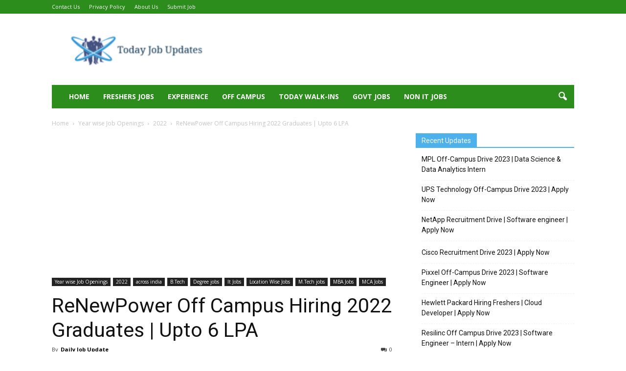

--- FILE ---
content_type: text/html; charset=UTF-8
request_url: https://todayjobupdates.com/renewpower-off-campus-hiring/
body_size: 26422
content:
<!doctype html >
<!--[if IE 8]>    <html class="ie8" lang="en"> <![endif]-->
<!--[if IE 9]>    <html class="ie9" lang="en"> <![endif]-->
<!--[if gt IE 8]><!--> <html lang="en-US"> <!--<![endif]-->
<head>
    <title>ReNewPower Off Campus Hiring 2022 Graduates | Upto 6 LPA - Today Job Updates</title>
    <meta charset="UTF-8" />
    <meta name="viewport" content="width=device-width, initial-scale=1.0">
    <link rel="pingback" href="https://todayjobupdates.com/xmlrpc.php" />
    <meta name='robots' content='index, follow, max-image-preview:large, max-snippet:-1, max-video-preview:-1' />
<meta property="og:image" content="https://todayjobupdates.com/wp-content/uploads/2022/03/ReNewPower-Recruitment-Hiring.png" /><meta name="author" content="Daily Job Update">

	<!-- This site is optimized with the Yoast SEO plugin v18.3 - https://yoast.com/wordpress/plugins/seo/ -->
	<link rel="canonical" href="https://todayjobupdates.com/renewpower-off-campus-hiring/" />
	<meta property="og:locale" content="en_US" />
	<meta property="og:type" content="article" />
	<meta property="og:title" content="ReNewPower Off Campus Hiring 2022 Graduates | Upto 6 LPA - Today Job Updates" />
	<meta property="og:description" content="ReNewPower Recruitment Hiring 2022: ReNewPower is now going to conduct a Recruitment drive for Fresher and experienced for the Role of AMBITIOUS GRADUATE ENGINEER TRAINEES. The Candidates who are from any graduation are eligible for this Off-Campus drive. who are interesting candidates apply and utilize this opportunity Those who are selected candidates are placed in [&hellip;]" />
	<meta property="og:url" content="https://todayjobupdates.com/renewpower-off-campus-hiring/" />
	<meta property="og:site_name" content="Today Job Updates" />
	<meta property="article:publisher" content="https://www.facebook.com/TodayJobUpdate" />
	<meta property="article:published_time" content="2022-07-18T19:30:32+00:00" />
	<meta property="article:modified_time" content="2022-07-19T03:39:54+00:00" />
	<meta property="og:image" content="https://todayjobupdates.com/wp-content/uploads/2022/03/ReNewPower-Recruitment-Hiring.png" />
	<meta property="og:image:width" content="529" />
	<meta property="og:image:height" content="288" />
	<meta property="og:image:type" content="image/png" />
	<meta name="twitter:card" content="summary_large_image" />
	<meta name="twitter:creator" content="@TodayJobUpdate1" />
	<meta name="twitter:site" content="@TodayJobUpdate1" />
	<meta name="twitter:label1" content="Written by" />
	<meta name="twitter:data1" content="Daily Job Update" />
	<meta name="twitter:label2" content="Est. reading time" />
	<meta name="twitter:data2" content="4 minutes" />
	<script type="application/ld+json" class="yoast-schema-graph">{"@context":"https://schema.org","@graph":[{"@type":"Organization","@id":"https://todayjobupdates.com/#organization","name":"Today Job Updates","url":"https://todayjobupdates.com/","sameAs":["https://www.facebook.com/TodayJobUpdate","https://www.linkedin.com/in/today-job-updates-631859185/","https://twitter.com/TodayJobUpdate1"],"logo":{"@type":"ImageObject","@id":"https://todayjobupdates.com/#logo","inLanguage":"en-US","url":"http://todayjobupdates.com/wp-content/uploads/2020/10/todayjobupdates-icon.png","contentUrl":"http://todayjobupdates.com/wp-content/uploads/2020/10/todayjobupdates-icon.png","width":122,"height":122,"caption":"Today Job Updates"},"image":{"@id":"https://todayjobupdates.com/#logo"}},{"@type":"WebSite","@id":"https://todayjobupdates.com/#website","url":"https://todayjobupdates.com/","name":"Today Job Updates","description":"Students achievement is our Success","publisher":{"@id":"https://todayjobupdates.com/#organization"},"potentialAction":[{"@type":"SearchAction","target":{"@type":"EntryPoint","urlTemplate":"https://todayjobupdates.com/?s={search_term_string}"},"query-input":"required name=search_term_string"}],"inLanguage":"en-US"},{"@type":"ImageObject","@id":"https://todayjobupdates.com/renewpower-off-campus-hiring/#primaryimage","inLanguage":"en-US","url":"https://todayjobupdates.com/wp-content/uploads/2022/03/ReNewPower-Recruitment-Hiring.png","contentUrl":"https://todayjobupdates.com/wp-content/uploads/2022/03/ReNewPower-Recruitment-Hiring.png","width":529,"height":288},{"@type":"WebPage","@id":"https://todayjobupdates.com/renewpower-off-campus-hiring/#webpage","url":"https://todayjobupdates.com/renewpower-off-campus-hiring/","name":"ReNewPower Off Campus Hiring 2022 Graduates | Upto 6 LPA - Today Job Updates","isPartOf":{"@id":"https://todayjobupdates.com/#website"},"primaryImageOfPage":{"@id":"https://todayjobupdates.com/renewpower-off-campus-hiring/#primaryimage"},"datePublished":"2022-07-18T19:30:32+00:00","dateModified":"2022-07-19T03:39:54+00:00","breadcrumb":{"@id":"https://todayjobupdates.com/renewpower-off-campus-hiring/#breadcrumb"},"inLanguage":"en-US","potentialAction":[{"@type":"ReadAction","target":["https://todayjobupdates.com/renewpower-off-campus-hiring/"]}]},{"@type":"BreadcrumbList","@id":"https://todayjobupdates.com/renewpower-off-campus-hiring/#breadcrumb","itemListElement":[{"@type":"ListItem","position":1,"name":"Home","item":"https://todayjobupdates.com/"},{"@type":"ListItem","position":2,"name":"ReNewPower Off Campus Hiring 2022 Graduates | Upto 6 LPA"}]},{"@type":"Article","@id":"https://todayjobupdates.com/renewpower-off-campus-hiring/#article","isPartOf":{"@id":"https://todayjobupdates.com/renewpower-off-campus-hiring/#webpage"},"author":{"@id":"https://todayjobupdates.com/#/schema/person/39805704b71503914e560fbd0baec01b"},"headline":"ReNewPower Off Campus Hiring 2022 Graduates | Upto 6 LPA","datePublished":"2022-07-18T19:30:32+00:00","dateModified":"2022-07-19T03:39:54+00:00","mainEntityOfPage":{"@id":"https://todayjobupdates.com/renewpower-off-campus-hiring/#webpage"},"wordCount":720,"commentCount":0,"publisher":{"@id":"https://todayjobupdates.com/#organization"},"image":{"@id":"https://todayjobupdates.com/renewpower-off-campus-hiring/#primaryimage"},"thumbnailUrl":"https://todayjobupdates.com/wp-content/uploads/2022/03/ReNewPower-Recruitment-Hiring.png","articleSection":["2022","across india","B.Tech","Degree jobs","It Jobs","Location Wise Jobs","M.Tech jobs","MBA Jobs","MCA Jobs"],"inLanguage":"en-US","potentialAction":[{"@type":"CommentAction","name":"Comment","target":["https://todayjobupdates.com/renewpower-off-campus-hiring/#respond"]}]},{"@type":"Person","@id":"https://todayjobupdates.com/#/schema/person/39805704b71503914e560fbd0baec01b","name":"Daily Job Update","image":{"@type":"ImageObject","@id":"https://todayjobupdates.com/#personlogo","inLanguage":"en-US","url":"https://secure.gravatar.com/avatar/b60ddd6978cd2a019cc1a9999bd2bf48?s=96&d=mm&r=g","contentUrl":"https://secure.gravatar.com/avatar/b60ddd6978cd2a019cc1a9999bd2bf48?s=96&d=mm&r=g","caption":"Daily Job Update"}}]}</script>
	<!-- / Yoast SEO plugin. -->


<link rel='dns-prefetch' href='//fonts.googleapis.com' />
<link rel="alternate" type="application/rss+xml" title="Today Job Updates &raquo; Feed" href="https://todayjobupdates.com/feed/" />
<link rel="alternate" type="application/rss+xml" title="Today Job Updates &raquo; Comments Feed" href="https://todayjobupdates.com/comments/feed/" />
<link rel="alternate" type="application/rss+xml" title="Today Job Updates &raquo; ReNewPower Off Campus Hiring 2022 Graduates | Upto 6 LPA Comments Feed" href="https://todayjobupdates.com/renewpower-off-campus-hiring/feed/" />
<script type="text/javascript">
/* <![CDATA[ */
window._wpemojiSettings = {"baseUrl":"https:\/\/s.w.org\/images\/core\/emoji\/14.0.0\/72x72\/","ext":".png","svgUrl":"https:\/\/s.w.org\/images\/core\/emoji\/14.0.0\/svg\/","svgExt":".svg","source":{"concatemoji":"https:\/\/todayjobupdates.com\/wp-includes\/js\/wp-emoji-release.min.js?ver=6.4.3"}};
/*! This file is auto-generated */
!function(i,n){var o,s,e;function c(e){try{var t={supportTests:e,timestamp:(new Date).valueOf()};sessionStorage.setItem(o,JSON.stringify(t))}catch(e){}}function p(e,t,n){e.clearRect(0,0,e.canvas.width,e.canvas.height),e.fillText(t,0,0);var t=new Uint32Array(e.getImageData(0,0,e.canvas.width,e.canvas.height).data),r=(e.clearRect(0,0,e.canvas.width,e.canvas.height),e.fillText(n,0,0),new Uint32Array(e.getImageData(0,0,e.canvas.width,e.canvas.height).data));return t.every(function(e,t){return e===r[t]})}function u(e,t,n){switch(t){case"flag":return n(e,"\ud83c\udff3\ufe0f\u200d\u26a7\ufe0f","\ud83c\udff3\ufe0f\u200b\u26a7\ufe0f")?!1:!n(e,"\ud83c\uddfa\ud83c\uddf3","\ud83c\uddfa\u200b\ud83c\uddf3")&&!n(e,"\ud83c\udff4\udb40\udc67\udb40\udc62\udb40\udc65\udb40\udc6e\udb40\udc67\udb40\udc7f","\ud83c\udff4\u200b\udb40\udc67\u200b\udb40\udc62\u200b\udb40\udc65\u200b\udb40\udc6e\u200b\udb40\udc67\u200b\udb40\udc7f");case"emoji":return!n(e,"\ud83e\udef1\ud83c\udffb\u200d\ud83e\udef2\ud83c\udfff","\ud83e\udef1\ud83c\udffb\u200b\ud83e\udef2\ud83c\udfff")}return!1}function f(e,t,n){var r="undefined"!=typeof WorkerGlobalScope&&self instanceof WorkerGlobalScope?new OffscreenCanvas(300,150):i.createElement("canvas"),a=r.getContext("2d",{willReadFrequently:!0}),o=(a.textBaseline="top",a.font="600 32px Arial",{});return e.forEach(function(e){o[e]=t(a,e,n)}),o}function t(e){var t=i.createElement("script");t.src=e,t.defer=!0,i.head.appendChild(t)}"undefined"!=typeof Promise&&(o="wpEmojiSettingsSupports",s=["flag","emoji"],n.supports={everything:!0,everythingExceptFlag:!0},e=new Promise(function(e){i.addEventListener("DOMContentLoaded",e,{once:!0})}),new Promise(function(t){var n=function(){try{var e=JSON.parse(sessionStorage.getItem(o));if("object"==typeof e&&"number"==typeof e.timestamp&&(new Date).valueOf()<e.timestamp+604800&&"object"==typeof e.supportTests)return e.supportTests}catch(e){}return null}();if(!n){if("undefined"!=typeof Worker&&"undefined"!=typeof OffscreenCanvas&&"undefined"!=typeof URL&&URL.createObjectURL&&"undefined"!=typeof Blob)try{var e="postMessage("+f.toString()+"("+[JSON.stringify(s),u.toString(),p.toString()].join(",")+"));",r=new Blob([e],{type:"text/javascript"}),a=new Worker(URL.createObjectURL(r),{name:"wpTestEmojiSupports"});return void(a.onmessage=function(e){c(n=e.data),a.terminate(),t(n)})}catch(e){}c(n=f(s,u,p))}t(n)}).then(function(e){for(var t in e)n.supports[t]=e[t],n.supports.everything=n.supports.everything&&n.supports[t],"flag"!==t&&(n.supports.everythingExceptFlag=n.supports.everythingExceptFlag&&n.supports[t]);n.supports.everythingExceptFlag=n.supports.everythingExceptFlag&&!n.supports.flag,n.DOMReady=!1,n.readyCallback=function(){n.DOMReady=!0}}).then(function(){return e}).then(function(){var e;n.supports.everything||(n.readyCallback(),(e=n.source||{}).concatemoji?t(e.concatemoji):e.wpemoji&&e.twemoji&&(t(e.twemoji),t(e.wpemoji)))}))}((window,document),window._wpemojiSettings);
/* ]]> */
</script>

<link rel='stylesheet' id='pt-cv-public-style-css' href='https://todayjobupdates.com/wp-content/plugins/content-views-query-and-display-post-page/public/assets/css/cv.css?ver=2.4.0.5' type='text/css' media='all' />
<style id='wp-emoji-styles-inline-css' type='text/css'>

	img.wp-smiley, img.emoji {
		display: inline !important;
		border: none !important;
		box-shadow: none !important;
		height: 1em !important;
		width: 1em !important;
		margin: 0 0.07em !important;
		vertical-align: -0.1em !important;
		background: none !important;
		padding: 0 !important;
	}
</style>
<link rel='stylesheet' id='wp-block-library-css' href='https://todayjobupdates.com/wp-includes/css/dist/block-library/style.min.css?ver=6.4.3' type='text/css' media='all' />
<style id='classic-theme-styles-inline-css' type='text/css'>
/*! This file is auto-generated */
.wp-block-button__link{color:#fff;background-color:#32373c;border-radius:9999px;box-shadow:none;text-decoration:none;padding:calc(.667em + 2px) calc(1.333em + 2px);font-size:1.125em}.wp-block-file__button{background:#32373c;color:#fff;text-decoration:none}
</style>
<style id='global-styles-inline-css' type='text/css'>
body{--wp--preset--color--black: #000000;--wp--preset--color--cyan-bluish-gray: #abb8c3;--wp--preset--color--white: #ffffff;--wp--preset--color--pale-pink: #f78da7;--wp--preset--color--vivid-red: #cf2e2e;--wp--preset--color--luminous-vivid-orange: #ff6900;--wp--preset--color--luminous-vivid-amber: #fcb900;--wp--preset--color--light-green-cyan: #7bdcb5;--wp--preset--color--vivid-green-cyan: #00d084;--wp--preset--color--pale-cyan-blue: #8ed1fc;--wp--preset--color--vivid-cyan-blue: #0693e3;--wp--preset--color--vivid-purple: #9b51e0;--wp--preset--gradient--vivid-cyan-blue-to-vivid-purple: linear-gradient(135deg,rgba(6,147,227,1) 0%,rgb(155,81,224) 100%);--wp--preset--gradient--light-green-cyan-to-vivid-green-cyan: linear-gradient(135deg,rgb(122,220,180) 0%,rgb(0,208,130) 100%);--wp--preset--gradient--luminous-vivid-amber-to-luminous-vivid-orange: linear-gradient(135deg,rgba(252,185,0,1) 0%,rgba(255,105,0,1) 100%);--wp--preset--gradient--luminous-vivid-orange-to-vivid-red: linear-gradient(135deg,rgba(255,105,0,1) 0%,rgb(207,46,46) 100%);--wp--preset--gradient--very-light-gray-to-cyan-bluish-gray: linear-gradient(135deg,rgb(238,238,238) 0%,rgb(169,184,195) 100%);--wp--preset--gradient--cool-to-warm-spectrum: linear-gradient(135deg,rgb(74,234,220) 0%,rgb(151,120,209) 20%,rgb(207,42,186) 40%,rgb(238,44,130) 60%,rgb(251,105,98) 80%,rgb(254,248,76) 100%);--wp--preset--gradient--blush-light-purple: linear-gradient(135deg,rgb(255,206,236) 0%,rgb(152,150,240) 100%);--wp--preset--gradient--blush-bordeaux: linear-gradient(135deg,rgb(254,205,165) 0%,rgb(254,45,45) 50%,rgb(107,0,62) 100%);--wp--preset--gradient--luminous-dusk: linear-gradient(135deg,rgb(255,203,112) 0%,rgb(199,81,192) 50%,rgb(65,88,208) 100%);--wp--preset--gradient--pale-ocean: linear-gradient(135deg,rgb(255,245,203) 0%,rgb(182,227,212) 50%,rgb(51,167,181) 100%);--wp--preset--gradient--electric-grass: linear-gradient(135deg,rgb(202,248,128) 0%,rgb(113,206,126) 100%);--wp--preset--gradient--midnight: linear-gradient(135deg,rgb(2,3,129) 0%,rgb(40,116,252) 100%);--wp--preset--font-size--small: 13px;--wp--preset--font-size--medium: 20px;--wp--preset--font-size--large: 36px;--wp--preset--font-size--x-large: 42px;--wp--preset--spacing--20: 0.44rem;--wp--preset--spacing--30: 0.67rem;--wp--preset--spacing--40: 1rem;--wp--preset--spacing--50: 1.5rem;--wp--preset--spacing--60: 2.25rem;--wp--preset--spacing--70: 3.38rem;--wp--preset--spacing--80: 5.06rem;--wp--preset--shadow--natural: 6px 6px 9px rgba(0, 0, 0, 0.2);--wp--preset--shadow--deep: 12px 12px 50px rgba(0, 0, 0, 0.4);--wp--preset--shadow--sharp: 6px 6px 0px rgba(0, 0, 0, 0.2);--wp--preset--shadow--outlined: 6px 6px 0px -3px rgba(255, 255, 255, 1), 6px 6px rgba(0, 0, 0, 1);--wp--preset--shadow--crisp: 6px 6px 0px rgba(0, 0, 0, 1);}:where(.is-layout-flex){gap: 0.5em;}:where(.is-layout-grid){gap: 0.5em;}body .is-layout-flow > .alignleft{float: left;margin-inline-start: 0;margin-inline-end: 2em;}body .is-layout-flow > .alignright{float: right;margin-inline-start: 2em;margin-inline-end: 0;}body .is-layout-flow > .aligncenter{margin-left: auto !important;margin-right: auto !important;}body .is-layout-constrained > .alignleft{float: left;margin-inline-start: 0;margin-inline-end: 2em;}body .is-layout-constrained > .alignright{float: right;margin-inline-start: 2em;margin-inline-end: 0;}body .is-layout-constrained > .aligncenter{margin-left: auto !important;margin-right: auto !important;}body .is-layout-constrained > :where(:not(.alignleft):not(.alignright):not(.alignfull)){max-width: var(--wp--style--global--content-size);margin-left: auto !important;margin-right: auto !important;}body .is-layout-constrained > .alignwide{max-width: var(--wp--style--global--wide-size);}body .is-layout-flex{display: flex;}body .is-layout-flex{flex-wrap: wrap;align-items: center;}body .is-layout-flex > *{margin: 0;}body .is-layout-grid{display: grid;}body .is-layout-grid > *{margin: 0;}:where(.wp-block-columns.is-layout-flex){gap: 2em;}:where(.wp-block-columns.is-layout-grid){gap: 2em;}:where(.wp-block-post-template.is-layout-flex){gap: 1.25em;}:where(.wp-block-post-template.is-layout-grid){gap: 1.25em;}.has-black-color{color: var(--wp--preset--color--black) !important;}.has-cyan-bluish-gray-color{color: var(--wp--preset--color--cyan-bluish-gray) !important;}.has-white-color{color: var(--wp--preset--color--white) !important;}.has-pale-pink-color{color: var(--wp--preset--color--pale-pink) !important;}.has-vivid-red-color{color: var(--wp--preset--color--vivid-red) !important;}.has-luminous-vivid-orange-color{color: var(--wp--preset--color--luminous-vivid-orange) !important;}.has-luminous-vivid-amber-color{color: var(--wp--preset--color--luminous-vivid-amber) !important;}.has-light-green-cyan-color{color: var(--wp--preset--color--light-green-cyan) !important;}.has-vivid-green-cyan-color{color: var(--wp--preset--color--vivid-green-cyan) !important;}.has-pale-cyan-blue-color{color: var(--wp--preset--color--pale-cyan-blue) !important;}.has-vivid-cyan-blue-color{color: var(--wp--preset--color--vivid-cyan-blue) !important;}.has-vivid-purple-color{color: var(--wp--preset--color--vivid-purple) !important;}.has-black-background-color{background-color: var(--wp--preset--color--black) !important;}.has-cyan-bluish-gray-background-color{background-color: var(--wp--preset--color--cyan-bluish-gray) !important;}.has-white-background-color{background-color: var(--wp--preset--color--white) !important;}.has-pale-pink-background-color{background-color: var(--wp--preset--color--pale-pink) !important;}.has-vivid-red-background-color{background-color: var(--wp--preset--color--vivid-red) !important;}.has-luminous-vivid-orange-background-color{background-color: var(--wp--preset--color--luminous-vivid-orange) !important;}.has-luminous-vivid-amber-background-color{background-color: var(--wp--preset--color--luminous-vivid-amber) !important;}.has-light-green-cyan-background-color{background-color: var(--wp--preset--color--light-green-cyan) !important;}.has-vivid-green-cyan-background-color{background-color: var(--wp--preset--color--vivid-green-cyan) !important;}.has-pale-cyan-blue-background-color{background-color: var(--wp--preset--color--pale-cyan-blue) !important;}.has-vivid-cyan-blue-background-color{background-color: var(--wp--preset--color--vivid-cyan-blue) !important;}.has-vivid-purple-background-color{background-color: var(--wp--preset--color--vivid-purple) !important;}.has-black-border-color{border-color: var(--wp--preset--color--black) !important;}.has-cyan-bluish-gray-border-color{border-color: var(--wp--preset--color--cyan-bluish-gray) !important;}.has-white-border-color{border-color: var(--wp--preset--color--white) !important;}.has-pale-pink-border-color{border-color: var(--wp--preset--color--pale-pink) !important;}.has-vivid-red-border-color{border-color: var(--wp--preset--color--vivid-red) !important;}.has-luminous-vivid-orange-border-color{border-color: var(--wp--preset--color--luminous-vivid-orange) !important;}.has-luminous-vivid-amber-border-color{border-color: var(--wp--preset--color--luminous-vivid-amber) !important;}.has-light-green-cyan-border-color{border-color: var(--wp--preset--color--light-green-cyan) !important;}.has-vivid-green-cyan-border-color{border-color: var(--wp--preset--color--vivid-green-cyan) !important;}.has-pale-cyan-blue-border-color{border-color: var(--wp--preset--color--pale-cyan-blue) !important;}.has-vivid-cyan-blue-border-color{border-color: var(--wp--preset--color--vivid-cyan-blue) !important;}.has-vivid-purple-border-color{border-color: var(--wp--preset--color--vivid-purple) !important;}.has-vivid-cyan-blue-to-vivid-purple-gradient-background{background: var(--wp--preset--gradient--vivid-cyan-blue-to-vivid-purple) !important;}.has-light-green-cyan-to-vivid-green-cyan-gradient-background{background: var(--wp--preset--gradient--light-green-cyan-to-vivid-green-cyan) !important;}.has-luminous-vivid-amber-to-luminous-vivid-orange-gradient-background{background: var(--wp--preset--gradient--luminous-vivid-amber-to-luminous-vivid-orange) !important;}.has-luminous-vivid-orange-to-vivid-red-gradient-background{background: var(--wp--preset--gradient--luminous-vivid-orange-to-vivid-red) !important;}.has-very-light-gray-to-cyan-bluish-gray-gradient-background{background: var(--wp--preset--gradient--very-light-gray-to-cyan-bluish-gray) !important;}.has-cool-to-warm-spectrum-gradient-background{background: var(--wp--preset--gradient--cool-to-warm-spectrum) !important;}.has-blush-light-purple-gradient-background{background: var(--wp--preset--gradient--blush-light-purple) !important;}.has-blush-bordeaux-gradient-background{background: var(--wp--preset--gradient--blush-bordeaux) !important;}.has-luminous-dusk-gradient-background{background: var(--wp--preset--gradient--luminous-dusk) !important;}.has-pale-ocean-gradient-background{background: var(--wp--preset--gradient--pale-ocean) !important;}.has-electric-grass-gradient-background{background: var(--wp--preset--gradient--electric-grass) !important;}.has-midnight-gradient-background{background: var(--wp--preset--gradient--midnight) !important;}.has-small-font-size{font-size: var(--wp--preset--font-size--small) !important;}.has-medium-font-size{font-size: var(--wp--preset--font-size--medium) !important;}.has-large-font-size{font-size: var(--wp--preset--font-size--large) !important;}.has-x-large-font-size{font-size: var(--wp--preset--font-size--x-large) !important;}
.wp-block-navigation a:where(:not(.wp-element-button)){color: inherit;}
:where(.wp-block-post-template.is-layout-flex){gap: 1.25em;}:where(.wp-block-post-template.is-layout-grid){gap: 1.25em;}
:where(.wp-block-columns.is-layout-flex){gap: 2em;}:where(.wp-block-columns.is-layout-grid){gap: 2em;}
.wp-block-pullquote{font-size: 1.5em;line-height: 1.6;}
</style>
<link rel='stylesheet' id='google-fonts-style-css' href='https://fonts.googleapis.com/css?family=Open+Sans%3A300italic%2C400%2C400italic%2C600%2C600italic%2C700%7CRoboto%3A300%2C400%2C400italic%2C500%2C500italic%2C700%2C900&#038;ver=6.4.3' type='text/css' media='all' />
<link rel='stylesheet' id='td-theme-css' href='https://todayjobupdates.com/wp-content/themes/Newspaper/style.css?ver=7.7.1' type='text/css' media='all' />
<script type="text/javascript" src="https://todayjobupdates.com/wp-includes/js/jquery/jquery.min.js?ver=3.7.1" id="jquery-core-js"></script>
<script type="text/javascript" src="https://todayjobupdates.com/wp-includes/js/jquery/jquery-migrate.min.js?ver=3.4.1" id="jquery-migrate-js"></script>
<link rel="https://api.w.org/" href="https://todayjobupdates.com/wp-json/" /><link rel="alternate" type="application/json" href="https://todayjobupdates.com/wp-json/wp/v2/posts/11354" /><link rel="EditURI" type="application/rsd+xml" title="RSD" href="https://todayjobupdates.com/xmlrpc.php?rsd" />
<meta name="generator" content="WordPress 6.4.3" />
<link rel='shortlink' href='https://todayjobupdates.com/?p=11354' />
<link rel="alternate" type="application/json+oembed" href="https://todayjobupdates.com/wp-json/oembed/1.0/embed?url=https%3A%2F%2Ftodayjobupdates.com%2Frenewpower-off-campus-hiring%2F" />
<link rel="alternate" type="text/xml+oembed" href="https://todayjobupdates.com/wp-json/oembed/1.0/embed?url=https%3A%2F%2Ftodayjobupdates.com%2Frenewpower-off-campus-hiring%2F&#038;format=xml" />
<meta name="google-site-verification" content="A31WSkr-Y6HpcHkdKssRy5M2AvvxVEwTA06fYtOZKNU" /><!--[if lt IE 9]><script src="https://html5shim.googlecode.com/svn/trunk/html5.js"></script><![endif]-->
    
<!-- JS generated by theme -->

<script>
    
    

	    var tdBlocksArray = []; //here we store all the items for the current page

	    //td_block class - each ajax block uses a object of this class for requests
	    function tdBlock() {
		    this.id = '';
		    this.block_type = 1; //block type id (1-234 etc)
		    this.atts = '';
		    this.td_column_number = '';
		    this.td_current_page = 1; //
		    this.post_count = 0; //from wp
		    this.found_posts = 0; //from wp
		    this.max_num_pages = 0; //from wp
		    this.td_filter_value = ''; //current live filter value
		    this.is_ajax_running = false;
		    this.td_user_action = ''; // load more or infinite loader (used by the animation)
		    this.header_color = '';
		    this.ajax_pagination_infinite_stop = ''; //show load more at page x
	    }


        // td_js_generator - mini detector
        (function(){
            var htmlTag = document.getElementsByTagName("html")[0];

            if ( navigator.userAgent.indexOf("MSIE 10.0") > -1 ) {
                htmlTag.className += ' ie10';
            }

            if ( !!navigator.userAgent.match(/Trident.*rv\:11\./) ) {
                htmlTag.className += ' ie11';
            }

            if ( /(iPad|iPhone|iPod)/g.test(navigator.userAgent) ) {
                htmlTag.className += ' td-md-is-ios';
            }

            var user_agent = navigator.userAgent.toLowerCase();
            if ( user_agent.indexOf("android") > -1 ) {
                htmlTag.className += ' td-md-is-android';
            }

            if ( -1 !== navigator.userAgent.indexOf('Mac OS X')  ) {
                htmlTag.className += ' td-md-is-os-x';
            }

            if ( /chrom(e|ium)/.test(navigator.userAgent.toLowerCase()) ) {
               htmlTag.className += ' td-md-is-chrome';
            }

            if ( -1 !== navigator.userAgent.indexOf('Firefox') ) {
                htmlTag.className += ' td-md-is-firefox';
            }

            if ( -1 !== navigator.userAgent.indexOf('Safari') && -1 === navigator.userAgent.indexOf('Chrome') ) {
                htmlTag.className += ' td-md-is-safari';
            }

            if( -1 !== navigator.userAgent.indexOf('IEMobile') ){
                htmlTag.className += ' td-md-is-iemobile';
            }

        })();




        var tdLocalCache = {};

        ( function () {
            "use strict";

            tdLocalCache = {
                data: {},
                remove: function (resource_id) {
                    delete tdLocalCache.data[resource_id];
                },
                exist: function (resource_id) {
                    return tdLocalCache.data.hasOwnProperty(resource_id) && tdLocalCache.data[resource_id] !== null;
                },
                get: function (resource_id) {
                    return tdLocalCache.data[resource_id];
                },
                set: function (resource_id, cachedData) {
                    tdLocalCache.remove(resource_id);
                    tdLocalCache.data[resource_id] = cachedData;
                }
            };
        })();

    
    
var td_viewport_interval_list=[{"limitBottom":767,"sidebarWidth":228},{"limitBottom":1018,"sidebarWidth":300},{"limitBottom":1140,"sidebarWidth":324}];
var td_animation_stack_effect="type0";
var tds_animation_stack=true;
var td_animation_stack_specific_selectors=".entry-thumb, img";
var td_animation_stack_general_selectors=".td-animation-stack img, .post img";
var td_ajax_url="https:\/\/todayjobupdates.com\/wp-admin\/admin-ajax.php?td_theme_name=Newspaper&v=7.7.1";
var td_get_template_directory_uri="https:\/\/todayjobupdates.com\/wp-content\/themes\/Newspaper";
var tds_snap_menu="";
var tds_logo_on_sticky="";
var tds_header_style="3";
var td_please_wait="Please wait...";
var td_email_user_pass_incorrect="User or password incorrect!";
var td_email_user_incorrect="Email or username incorrect!";
var td_email_incorrect="Email incorrect!";
var tds_more_articles_on_post_enable="";
var tds_more_articles_on_post_time_to_wait="";
var tds_more_articles_on_post_pages_distance_from_top=0;
var tds_theme_color_site_wide="#4db2ec";
var tds_smart_sidebar="";
var tdThemeName="Newspaper";
var td_magnific_popup_translation_tPrev="Previous (Left arrow key)";
var td_magnific_popup_translation_tNext="Next (Right arrow key)";
var td_magnific_popup_translation_tCounter="%curr% of %total%";
var td_magnific_popup_translation_ajax_tError="The content from %url% could not be loaded.";
var td_magnific_popup_translation_image_tError="The image #%curr% could not be loaded.";
var td_ad_background_click_link="";
var td_ad_background_click_target="";
</script>


<!-- Header style compiled by theme -->

<style>
    
.td-header-wrap .td-header-top-menu-full,
    .td-header-wrap .top-header-menu .sub-menu {
        background-color: #2c8c1c;
    }
    .td-header-style-8 .td-header-top-menu-full {
        background-color: transparent;
    }
    .td-header-style-8 .td-header-top-menu-full .td-header-top-menu {
        background-color: #2c8c1c;
        padding-left: 15px;
        padding-right: 15px;
    }

    .td-header-wrap .td-header-top-menu-full .td-header-top-menu,
    .td-header-wrap .td-header-top-menu-full {
        border-bottom: none;
    }


    
    .td-header-top-menu,
    .td-header-top-menu a,
    .td-header-wrap .td-header-top-menu-full .td-header-top-menu,
    .td-header-wrap .td-header-top-menu-full a,
    .td-header-style-8 .td-header-top-menu,
    .td-header-style-8 .td-header-top-menu a {
        color: #ffffff;
    }

    
    .top-header-menu .current-menu-item > a,
    .top-header-menu .current-menu-ancestor > a,
    .top-header-menu .current-category-ancestor > a,
    .top-header-menu li a:hover {
        color: #212dd3;
    }

    
    .td-header-wrap .td-header-menu-wrap-full,
    .sf-menu > .current-menu-ancestor > a,
    .sf-menu > .current-category-ancestor > a,
    .td-header-menu-wrap.td-affix,
    .td-header-style-3 .td-header-main-menu,
    .td-header-style-3 .td-affix .td-header-main-menu,
    .td-header-style-4 .td-header-main-menu,
    .td-header-style-4 .td-affix .td-header-main-menu,
    .td-header-style-8 .td-header-menu-wrap.td-affix,
    .td-header-style-8 .td-header-top-menu-full {
		background-color: #2c8c1c;
    }


    .td-boxed-layout .td-header-style-3 .td-header-menu-wrap,
    .td-boxed-layout .td-header-style-4 .td-header-menu-wrap {
    	background-color: #2c8c1c !important;
    }


    @media (min-width: 1019px) {
        .td-header-style-1 .td-header-sp-recs,
        .td-header-style-1 .td-header-sp-logo {
            margin-bottom: 28px;
        }
    }

    @media (min-width: 768px) and (max-width: 1018px) {
        .td-header-style-1 .td-header-sp-recs,
        .td-header-style-1 .td-header-sp-logo {
            margin-bottom: 14px;
        }
    }

    .td-header-style-7 .td-header-top-menu {
        border-bottom: none;
    }


    
    .sf-menu ul .td-menu-item > a:hover,
    .sf-menu ul .sfHover > a,
    .sf-menu ul .current-menu-ancestor > a,
    .sf-menu ul .current-category-ancestor > a,
    .sf-menu ul .current-menu-item > a,
    .sf-menu > .current-menu-item > a:after,
    .sf-menu > .current-menu-ancestor > a:after,
    .sf-menu > .current-category-ancestor > a:after,
    .sf-menu > li:hover > a:after,
    .sf-menu > .sfHover > a:after,
    .td_block_mega_menu .td-next-prev-wrap a:hover,
    .td-mega-span .td-post-category:hover,
    .td-header-wrap .black-menu .sf-menu > li > a:hover,
    .td-header-wrap .black-menu .sf-menu > .current-menu-ancestor > a,
    .td-header-wrap .black-menu .sf-menu > .sfHover > a,
    .header-search-wrap .td-drop-down-search:after,
    .header-search-wrap .td-drop-down-search .btn:hover,
    .td-header-wrap .black-menu .sf-menu > .current-menu-item > a,
    .td-header-wrap .black-menu .sf-menu > .current-menu-ancestor > a,
    .td-header-wrap .black-menu .sf-menu > .current-category-ancestor > a {
        background-color: #1e73be;
    }


    .td_block_mega_menu .td-next-prev-wrap a:hover {
        border-color: #1e73be;
    }

    .header-search-wrap .td-drop-down-search:before {
        border-color: transparent transparent #1e73be transparent;
    }

    .td_mega_menu_sub_cats .cur-sub-cat,
    .td_mod_mega_menu:hover .entry-title a {
        color: #1e73be;
    }


    
    .td-header-wrap .td-header-menu-wrap .sf-menu > li > a,
    .td-header-wrap .header-search-wrap .td-icon-search {
        color: #ffffff;
    }


    
    .td-post-template-default .td-post-header .entry-title {
        text-transform:capitalize;
	
    }
    
    .td-post-content p,
    .td-post-content {
        font-family:"Open Sans";
	font-size:16px;
	line-height:28px;
	font-weight:normal;
	
    }
    
    .td-post-content li {
        text-transform:capitalize;
	
    }
    
    .td-post-content h1 {
        font-weight:normal;
	text-transform:capitalize;
	
    }
    
    .td-post-content h2 {
        font-weight:600;
	text-transform:capitalize;
	
    }
    
    .td-post-content h3 {
        font-weight:600;
	text-transform:capitalize;
	
    }
    
    .td-post-content h4 {
        font-weight:600;
	text-transform:capitalize;
	
    }
    
    .td-post-content h5 {
        font-weight:600;
	
    }
    
    .td-post-content h6 {
        font-weight:600;
	
    }





    
	.td-sub-footer-copy {
		font-weight:normal;
	text-transform:capitalize;
	
	}
</style>

<!-- Global site tag (gtag.js) - Google Analytics -->
<script async src="https://www.googletagmanager.com/gtag/js?id=UA-139165373-1"></script>
<script>
  window.dataLayer = window.dataLayer || [];
  function gtag(){dataLayer.push(arguments);}
  gtag('js', new Date());

  gtag('config', 'UA-139165373-1');
</script>
<link rel="icon" href="https://todayjobupdates.com/wp-content/uploads/2019/05/cropped-today2Bjob2Bupdates-7-32x32.png" sizes="32x32" />
<link rel="icon" href="https://todayjobupdates.com/wp-content/uploads/2019/05/cropped-today2Bjob2Bupdates-7-192x192.png" sizes="192x192" />
<link rel="apple-touch-icon" href="https://todayjobupdates.com/wp-content/uploads/2019/05/cropped-today2Bjob2Bupdates-7-180x180.png" />
<meta name="msapplication-TileImage" content="https://todayjobupdates.com/wp-content/uploads/2019/05/cropped-today2Bjob2Bupdates-7-270x270.png" />
</head>

<body class="post-template-default single single-post postid-11354 single-format-standard renewpower-off-campus-hiring global-block-template-1 td-animation-stack-type0 td-full-layout" itemscope="itemscope" itemtype="https://schema.org/WebPage">

        <div class="td-scroll-up"><i class="td-icon-menu-up"></i></div>
    
    <div class="td-menu-background"></div>
<div id="td-mobile-nav">
    <div class="td-mobile-container">
        <!-- mobile menu top section -->
        <div class="td-menu-socials-wrap">
            <!-- socials -->
            <div class="td-menu-socials">
                
        <span class="td-social-icon-wrap">
            <a target="_blank" href="https://www.facebook.com/TodayJobUpdate" title="Facebook">
                <i class="td-icon-font td-icon-facebook"></i>
            </a>
        </span>
        <span class="td-social-icon-wrap">
            <a target="_blank" href="https://www.instagram.com/today_job_updates/" title="Instagram">
                <i class="td-icon-font td-icon-instagram"></i>
            </a>
        </span>
        <span class="td-social-icon-wrap">
            <a target="_blank" href="mailto:tjobupdates@gmail.com" title="Mail">
                <i class="td-icon-font td-icon-mail-1"></i>
            </a>
        </span>
        <span class="td-social-icon-wrap">
            <a target="_blank" href="https://twitter.com/TodayJobUpdate1" title="Twitter">
                <i class="td-icon-font td-icon-twitter"></i>
            </a>
        </span>            </div>
            <!-- close button -->
            <div class="td-mobile-close">
                <a href="#"><i class="td-icon-close-mobile"></i></a>
            </div>
        </div>

        <!-- login section -->
        
        <!-- menu section -->
        <div class="td-mobile-content">
            <div class="menu-main-menu-container"><ul id="menu-main-menu" class="td-mobile-main-menu"><li id="menu-item-1353" class="menu-item menu-item-type-custom menu-item-object-custom menu-item-home menu-item-first menu-item-1353"><a href="http://todayjobupdates.com">Home</a></li>
<li id="menu-item-13667" class="menu-item menu-item-type-custom menu-item-object-custom menu-item-13667"><a href="http://todayjobupdates.com/freshers-jobs/">Freshers Jobs</a></li>
<li id="menu-item-13839" class="menu-item menu-item-type-custom menu-item-object-custom menu-item-13839"><a href="http://todayjobupdates.com/experience-jobs/">Experience</a></li>
<li id="menu-item-13840" class="menu-item menu-item-type-custom menu-item-object-custom menu-item-13840"><a href="http://todayjobupdates.com/off-campus-jobs/">Off Campus</a></li>
<li id="menu-item-13841" class="menu-item menu-item-type-custom menu-item-object-custom menu-item-13841"><a href="http://todayjobupdates.com/walkin-jobs/">Today Walk-ins</a></li>
<li id="menu-item-1582" class="menu-item menu-item-type-taxonomy menu-item-object-category menu-item-1582"><a href="https://todayjobupdates.com/category/government-jobs/">Govt Jobs</a></li>
<li id="menu-item-1583" class="menu-item menu-item-type-taxonomy menu-item-object-category menu-item-1583"><a href="https://todayjobupdates.com/category/non-it-jobs/">Non It Jobs</a></li>
</ul></div>        </div>
    </div>

    <!-- register/login section -->
    </div>    <div class="td-search-background"></div>
<div class="td-search-wrap-mob">
	<div class="td-drop-down-search" aria-labelledby="td-header-search-button">
		<form method="get" class="td-search-form" action="https://todayjobupdates.com/">
			<!-- close button -->
			<div class="td-search-close">
				<a href="#"><i class="td-icon-close-mobile"></i></a>
			</div>
			<div role="search" class="td-search-input">
				<span>Search</span>
				<input id="td-header-search-mob" type="text" value="" name="s" autocomplete="off" />
			</div>
		</form>
		<div id="td-aj-search-mob"></div>
	</div>
</div>    
    
    <div id="td-outer-wrap" class="td-theme-wrap">
    
        <!--
Header style 3
-->

<div class="td-header-wrap td-header-style-3">

    <div class="td-header-top-menu-full">
        <div class="td-container td-header-row td-header-top-menu">
            
    <div class="top-bar-style-1">
        
<div class="td-header-sp-top-menu">


	<div class="menu-top-container"><ul id="menu-top-menu" class="top-header-menu"><li id="menu-item-1585" class="menu-item menu-item-type-post_type menu-item-object-page menu-item-first td-menu-item td-normal-menu menu-item-1585"><a href="https://todayjobupdates.com/contact-us/">Contact Us</a></li>
<li id="menu-item-1586" class="menu-item menu-item-type-post_type menu-item-object-page td-menu-item td-normal-menu menu-item-1586"><a href="https://todayjobupdates.com/privacy-policy/">Privacy Policy</a></li>
<li id="menu-item-1587" class="menu-item menu-item-type-post_type menu-item-object-page td-menu-item td-normal-menu menu-item-1587"><a href="https://todayjobupdates.com/about-us/">About Us</a></li>
<li id="menu-item-1856" class="menu-item menu-item-type-custom menu-item-object-custom td-menu-item td-normal-menu menu-item-1856"><a href="http://todayjobupdates.com/submit-job-post/">Submit Job</a></li>
</ul></div></div>
            </div>

<!-- LOGIN MODAL -->
        </div>
    </div>

    <div class="td-banner-wrap-full">
        <div class="td-container td-header-row td-header-header">
            <div class="td-header-sp-logo">
                            <a class="td-main-logo" href="https://todayjobupdates.com/">
                <img src="http://todayjobupdates.com/wp-content/uploads/2020/10/todayjobupdates-300x80.png" alt=""/>
                <span class="td-visual-hidden">Today Job Updates</span>
            </a>
                    </div>
            <div class="td-header-sp-recs">
                <div class="td-header-rec-wrap">
    
</div>            </div>
        </div>
    </div>

    <div class="td-header-menu-wrap-full">
        <div class="td-header-menu-wrap">
            <div class="td-container td-header-row td-header-main-menu black-menu">
                <div id="td-header-menu" role="navigation">
    <div id="td-top-mobile-toggle"><a href="#"><i class="td-icon-font td-icon-mobile"></i></a></div>
    <div class="td-main-menu-logo td-logo-in-header">
        		<a class="td-mobile-logo td-sticky-disable" href="https://todayjobupdates.com/">
			<img src="http://todayjobupdates.com/wp-content/uploads/2020/10/todayjobupdates-300x80.png" alt=""/>
		</a>
			<a class="td-header-logo td-sticky-disable" href="https://todayjobupdates.com/">
			<img src="http://todayjobupdates.com/wp-content/uploads/2020/10/todayjobupdates-300x80.png" alt=""/>
		</a>
	    </div>
    <div class="menu-main-menu-container"><ul id="menu-main-menu-1" class="sf-menu"><li class="menu-item menu-item-type-custom menu-item-object-custom menu-item-home menu-item-first td-menu-item td-normal-menu menu-item-1353"><a href="http://todayjobupdates.com">Home</a></li>
<li class="menu-item menu-item-type-custom menu-item-object-custom td-menu-item td-normal-menu menu-item-13667"><a href="http://todayjobupdates.com/freshers-jobs/">Freshers Jobs</a></li>
<li class="menu-item menu-item-type-custom menu-item-object-custom td-menu-item td-normal-menu menu-item-13839"><a href="http://todayjobupdates.com/experience-jobs/">Experience</a></li>
<li class="menu-item menu-item-type-custom menu-item-object-custom td-menu-item td-normal-menu menu-item-13840"><a href="http://todayjobupdates.com/off-campus-jobs/">Off Campus</a></li>
<li class="menu-item menu-item-type-custom menu-item-object-custom td-menu-item td-normal-menu menu-item-13841"><a href="http://todayjobupdates.com/walkin-jobs/">Today Walk-ins</a></li>
<li class="menu-item menu-item-type-taxonomy menu-item-object-category td-menu-item td-normal-menu menu-item-1582"><a href="https://todayjobupdates.com/category/government-jobs/">Govt Jobs</a></li>
<li class="menu-item menu-item-type-taxonomy menu-item-object-category td-menu-item td-normal-menu menu-item-1583"><a href="https://todayjobupdates.com/category/non-it-jobs/">Non It Jobs</a></li>
</ul></div></div>


<div class="td-search-wrapper">
    <div id="td-top-search">
        <!-- Search -->
        <div class="header-search-wrap">
            <div class="dropdown header-search">
                <a id="td-header-search-button" href="#" role="button" class="dropdown-toggle " data-toggle="dropdown"><i class="td-icon-search"></i></a>
                <a id="td-header-search-button-mob" href="#" role="button" class="dropdown-toggle " data-toggle="dropdown"><i class="td-icon-search"></i></a>
            </div>
        </div>
    </div>
</div>

<div class="header-search-wrap">
	<div class="dropdown header-search">
		<div class="td-drop-down-search" aria-labelledby="td-header-search-button">
			<form method="get" class="td-search-form" action="https://todayjobupdates.com/">
				<div role="search" class="td-head-form-search-wrap">
					<input id="td-header-search" type="text" value="" name="s" autocomplete="off" /><input class="wpb_button wpb_btn-inverse btn" type="submit" id="td-header-search-top" value="Search" />
				</div>
			</form>
			<div id="td-aj-search"></div>
		</div>
	</div>
</div>            </div>
        </div>
    </div>

</div><div class="td-main-content-wrap">

    <div class="td-container td-post-template-default ">
        <div class="td-crumb-container"><div class="entry-crumbs" itemscope itemtype="http://schema.org/BreadcrumbList"><span class="td-bred-first"><a href="https://todayjobupdates.com/">Home</a></span> <i class="td-icon-right td-bread-sep"></i> <span itemscope itemprop="itemListElement" itemtype="http://schema.org/ListItem">
                               <a title="View all posts in Year wise Job Openings" class="entry-crumb" itemscope itemprop="item" itemtype="http://schema.org/Thing" href="https://todayjobupdates.com/category/year-wise-job-openings/">
                                  <span itemprop="name">Year wise Job Openings</span>    </a>    <meta itemprop="position" content = "1"></span> <i class="td-icon-right td-bread-sep"></i> <span itemscope itemprop="itemListElement" itemtype="http://schema.org/ListItem">
                               <a title="View all posts in 2022" class="entry-crumb" itemscope itemprop="item" itemtype="http://schema.org/Thing" href="https://todayjobupdates.com/category/year-wise-job-openings/2022/">
                                  <span itemprop="name">2022</span>    </a>    <meta itemprop="position" content = "2"></span> <i class="td-icon-right td-bread-sep td-bred-no-url-last"></i> <span class="td-bred-no-url-last">ReNewPower Off Campus Hiring 2022 Graduates | Upto 6 LPA</span></div></div>

        <div class="td-pb-row">
                                    <div class="td-pb-span8 td-main-content" role="main">
                            <div class="td-ss-main-content">
                                <div class='code-block code-block-1' style='margin: 8px 0; clear: both;'>
<script async src="https://pagead2.googlesyndication.com/pagead/js/adsbygoogle.js"></script>
<!-- link ads 1 -->
<ins class="adsbygoogle"
     style="display:block"
     data-ad-client="ca-pub-3872955387006259"
     data-ad-slot="7999361130"
     data-ad-format="link"
     data-full-width-responsive="true"></ins>
<script>
     (adsbygoogle = window.adsbygoogle || []).push({});
</script>
</div>

    <article id="post-11354" class="post-11354 post type-post status-publish format-standard has-post-thumbnail hentry category-226 category-across-india category-b-tech category-degree-jobs category-it-jobs category-city-base-jobs category-m-tech-jobs category-mba-jobs category-mca-jobs" itemscope itemtype="https://schema.org/Article">
        <div class="td-post-header">

            <ul class="td-category"><li class="entry-category"><a  href="https://todayjobupdates.com/category/year-wise-job-openings/">Year wise Job Openings</a></li><li class="entry-category"><a  href="https://todayjobupdates.com/category/year-wise-job-openings/2022/">2022</a></li><li class="entry-category"><a  href="https://todayjobupdates.com/category/across-india/">across india</a></li><li class="entry-category"><a  href="https://todayjobupdates.com/category/b-tech/">B.Tech</a></li><li class="entry-category"><a  href="https://todayjobupdates.com/category/degree-jobs/">Degree jobs</a></li><li class="entry-category"><a  href="https://todayjobupdates.com/category/it-jobs/">It Jobs</a></li><li class="entry-category"><a  href="https://todayjobupdates.com/category/city-base-jobs/">Location Wise Jobs</a></li><li class="entry-category"><a  href="https://todayjobupdates.com/category/m-tech-jobs/">M.Tech jobs</a></li><li class="entry-category"><a  href="https://todayjobupdates.com/category/mba-jobs/">MBA Jobs</a></li><li class="entry-category"><a  href="https://todayjobupdates.com/category/mca-jobs/">MCA Jobs</a></li></ul>
            <header class="td-post-title">
                <h1 class="entry-title">ReNewPower Off Campus Hiring 2022 Graduates | Upto 6 LPA</h1>

                

                <div class="td-module-meta-info">
                    <div class="td-post-author-name"><div class="td-author-by">By</div> <a href="https://todayjobupdates.com/author/daily-job-update/">Daily Job Update</a></div>                                        <div class="td-post-comments"><a href="https://todayjobupdates.com/renewpower-off-campus-hiring/#respond"><i class="td-icon-comments"></i>0</a></div>                                    </div>

            </header>

        </div>

        <div class="td-post-sharing td-post-sharing-top ">
				<div class="td-default-sharing">
		            <a class="td-social-sharing-buttons td-social-facebook" href="https://www.facebook.com/sharer.php?u=https%3A%2F%2Ftodayjobupdates.com%2Frenewpower-off-campus-hiring%2F" onclick="window.open(this.href, 'mywin','left=50,top=50,width=600,height=350,toolbar=0'); return false;"><i class="td-icon-facebook"></i><div class="td-social-but-text">Share on Facebook</div></a>
		            <a class="td-social-sharing-buttons td-social-twitter" href="https://twitter.com/intent/tweet?text=ReNewPower+Off+Campus+Hiring+2022+Graduates+%7C+Upto+6+LPA&url=https%3A%2F%2Ftodayjobupdates.com%2Frenewpower-off-campus-hiring%2F&via=Today+Job+Updates"  ><i class="td-icon-twitter"></i><div class="td-social-but-text">Tweet on Twitter</div></a>
		            <a class="td-social-sharing-buttons td-social-google" href="https://plus.google.com/share?url=https://todayjobupdates.com/renewpower-off-campus-hiring/" onclick="window.open(this.href, 'mywin','left=50,top=50,width=600,height=350,toolbar=0'); return false;"><i class="td-icon-googleplus"></i></a>
		            <a class="td-social-sharing-buttons td-social-pinterest" href="https://pinterest.com/pin/create/button/?url=https://todayjobupdates.com/renewpower-off-campus-hiring/&amp;media=https://todayjobupdates.com/wp-content/uploads/2022/03/ReNewPower-Recruitment-Hiring.png&description=ReNewPower+Off+Campus+Hiring+2022+Graduates+%7C+Upto+6+LPA" onclick="window.open(this.href, 'mywin','left=50,top=50,width=600,height=350,toolbar=0'); return false;"><i class="td-icon-pinterest"></i></a>
		            <a class="td-social-sharing-buttons td-social-whatsapp" href="whatsapp://send?text=ReNewPower+Off+Campus+Hiring+2022+Graduates+%7C+Upto+6+LPA%20-%20https%3A%2F%2Ftodayjobupdates.com%2Frenewpower-off-campus-hiring%2F" ><i class="td-icon-whatsapp"></i></a>
	            </div></div>

        <div class="td-post-content">

        
        <p><strong>ReNewPower Recruitment Hiring 2022: </strong>ReNewPower is now going to conduct a Recruitment drive for Fresher and experienced for the Role of<strong> AMBITIOUS GRADUATE ENGINEER TRAINEES</strong>. The Candidates who are from<strong> any graduation</strong> are eligible for this Off-Campus drive. who are interesting candidates apply and utilize this opportunity Those who are selected candidates are placed in<strong> Pan India</strong> Location. The drive is applied through online mode. eligible candidates apply as soon as possible. <span style="font-weight: 400;">If Not please <a href="https://todayjobupdates.com/">today</a></span><a href="https://todayjobupdates.com/"><span style="font-weight: 400;"> job Updates</span></a><span style="font-weight: 400;"> updated more off-campus and walking dives updates. </span><span style="font-weight: 400;">For more details about the </span><a href="https://todayjobupdates.com/it-job-openings-for-freshers/"><span style="font-weight: 400;">IT Job updates</span></a><span style="font-weight: 400;">, </span><a href="https://todayjobupdates.com/non-it-job-openings-across-india/"><span style="font-weight: 400;">Non-It Jobs</span></a><span style="font-weight: 400;">, and Government job updates you can find more updates about jobs through these posts.</span></p>
<h2 style="text-align: center;"><strong>ReNewPower Walk-in Drive</strong></h2>
<p><img decoding="async" class="size-medium wp-image-11356 aligncenter" src="https://todayjobupdates.com/wp-content/uploads/2022/03/ReNewPower-Recruitment-Hiring-300x163.png" alt="" width="300" height="163" srcset="https://todayjobupdates.com/wp-content/uploads/2022/03/ReNewPower-Recruitment-Hiring-300x163.png 300w, https://todayjobupdates.com/wp-content/uploads/2022/03/ReNewPower-Recruitment-Hiring.png 529w" sizes="(max-width: 300px) 100vw, 300px" /></p><div class='code-block code-block-2' style='margin: 8px 0; clear: both;'>
<script async src="https://pagead2.googlesyndication.com/pagead/js/adsbygoogle.js"></script>
<ins class="adsbygoogle"
     style="display:block; text-align:center;"
     data-ad-layout="in-article"
     data-ad-format="fluid"
     data-ad-client="ca-pub-3872955387006259"
     data-ad-slot="7128549439"></ins>
<script>
     (adsbygoogle = window.adsbygoogle || []).push({});
</script>
</div>

<h2 style="text-align: left;"><strong>ReNewPower Jobs Drive Details:</strong></h2>
<table>
<tbody>
<tr>
<td><b>Company Name</b></td>
<td>ReNewPower</td>
</tr>
<tr>
<td><b>Drive Location</b></td>
<td><span style="font-weight: 400;">Remote</span></td>
</tr>
<tr>
<td><b>Qualification</b></td>
<td><span style="font-weight: 400;">Any graduation</span></td>
</tr>
<tr>
<td><b>Type Of Job</b></td>
<td><span style="font-weight: 400;">Off-Campus drive</span></td>
</tr>
<tr>
<td><b>Experience</b></td>
<td><span style="font-weight: 400;">Freshers</span></td>
</tr>
<tr>
<td><b>Employment Type</b></td>
<td><span style="font-weight: 400;">Full Time</span></td>
</tr>
<tr>
<td><b>Job Location</b></td>
<td><span style="font-weight: 400;">Pan India </span></td>
</tr>
<tr>
<td><b>Salary</b></td>
<td>5 LPA &#8211; 6 LPA</td>
</tr>
</tbody>
</table>
<h2><strong>About ReNewPower Careers:</strong></h2>
<p>Founded in 2011 by Sumant Sinha, ReNew Power (Nasdaq ticker: RNW) (“ReNew”), a subsidiary of ReNew Energy Global PLC, is one of the largest renewable energy independent power producers (IPPs) in India and globally with a portfolio of more than 120 operational utility-scale wind, solar and hydro energy projects spread across 9 Indian states. The Company also caters to commercial and industrial customers across India. ReNew was the first Indian renewable energy company to cross commissioned capacity milestones of 1 gigawatt (GW), 2 GW, and 5 GW and is presently the only company in the Indian renewable energy sector with ~7.3 GW* of operational capacity. The Company currently has an aggregate capacity of 10.2 GW* (including capacity already won in competitive bids).</p><div class='code-block code-block-4' style='margin: 8px 0; clear: both;'>
<script async src="https://pagead2.googlesyndication.com/pagead/js/adsbygoogle.js"></script>
<ins class="adsbygoogle"
     style="display:block"
     data-ad-format="fluid"
     data-ad-layout-key="-fb+5w+4e-db+86"
     data-ad-client="ca-pub-3872955387006259"
     data-ad-slot="2362007174"></ins>
<script>
     (adsbygoogle = window.adsbygoogle || []).push({});
</script>
</div>

<h2><strong>Job Purpose:</strong></h2>
<p>Develop and hone the technical skills required in Renewable Energy across functions</p>
<div class='code-block code-block-3' style='margin: 8px 0; clear: both;'>
<script async src="https://pagead2.googlesyndication.com/pagead/js/adsbygoogle.js"></script>
<!-- todayjobupdatesinfo_sidebar1_AdSense1_336x280_as -->
<ins class="adsbygoogle"
     style="display:block"
     data-ad-client="ca-pub-3872955387006259"
     data-ad-slot="7351435972"
     data-ad-format="auto"></ins>
<script>
     (adsbygoogle = window.adsbygoogle || []).push({});
</script>
</div>

<h2><strong>Roles and Responsibilities:</strong></h2>
<ul>
<li>Leverage the domain knowledge in a practical environment and work in various aspects of the project, construction, evacuation, engineering, WRA, O&amp;M, procurement, performance monitoring, and other related functions.</li>
<li>Work on day-to-day routine activities and job areas in the specific function.</li>
<li>Work with cross-functional teams to ensure the departmental and organizational goals are met.</li>
<li>Ensure safety and quality standards are met.</li>
</ul>
<h2><strong>Profile &amp; Eligibility Criteria:</strong></h2>
<ul>
<li>Fresh graduates(Graduation year -2022) from Electrical/ Mechanical/ Civil Engineering</li>
<li>Good Analytical and Communication Skills</li>
<li>Working knowledge of MS Office suite (Excel, Word, and PowerPoint)</li>
<li>Energized and highly motivated individual with a passion to work in the clean energy space</li>
<li>Demonstrate ReNew values of Commitment, Collaboration, Integrity, and Effectiveness</li>
<li>Go-getter attitude with an ability to work in a fast-paced environment</li>
<li>Ability to work under pressure and manage ambiguity</li>
</ul>
<p><strong>Main Interfaces:</strong><br />
Internal (Cross-functional teams both at Corporate and site level); External (OEM/ Vendors/ Consultants)<br />
<strong>Department</strong>:<br />
Wind/ Asset Management/ Self O&amp;M/ Project Management Office<br />
<strong>Job Location:</strong> Pan India (after completion of the Training period the final placement will be based on company requirements)<br />
<strong>Salary</strong> : 5 LPA &#8211; 6 LPA</p>
<h3><strong>How To Apply For ReNewPower</strong><strong> Freshers Drive </strong><strong>2022:</strong></h3>
<ul>
<li>Eligible candidates are advised to open an online Apply Link ( Link is given below).</li>
<li>This link opens a new tab on your browser</li>
<li>Read carefully the above page and find apply button on this page</li>
<li>Fill in all your academic qualifications, skill experience, and other mandatory details.</li>
<li>Upload your resume.</li>
<li>Check the details before submitting.</li>
<li>If you are shortlisted it will be shared through e-mail or phone call</li>
<li>interview and Venue details also will be shared with shortlisted candidates through e-mail.</li>
</ul>
<p><span style="font-weight: 400;"><div class="su-button-center"><a href="https://t.me/tjusc" class="su-button su-button-style-soft su-button-wide" style="color:#ffffff;background-color:#09b713;border-color:#089310;border-radius:56px;-moz-border-radius:56px;-webkit-border-radius:56px" target="_blank" rel="nofollow, lightbox"><span style="color:#ffffff;padding:0px 26px;font-size:20px;line-height:40px;border-color:#53cd5a;border-radius:56px;-moz-border-radius:56px;-webkit-border-radius:56px;text-shadow:0px 0px 0px #191d21;-moz-text-shadow:0px 0px 0px #191d21;-webkit-text-shadow:0px 0px 0px #191d21">  Join Telegram Group </span></a></div></span></p>
<div class='code-block code-block-4' style='margin: 8px 0; clear: both;'>
<script async src="https://pagead2.googlesyndication.com/pagead/js/adsbygoogle.js"></script>
<ins class="adsbygoogle"
     style="display:block"
     data-ad-format="fluid"
     data-ad-layout-key="-fb+5w+4e-db+86"
     data-ad-client="ca-pub-3872955387006259"
     data-ad-slot="2362007174"></ins>
<script>
     (adsbygoogle = window.adsbygoogle || []).push({});
</script>
</div>

<h3 style="text-align: center;"><b>ReNewPower Hiring 2022 Registration Link &#8212;&#8212;&#8211;&gt; <a href="https://www.firstnaukri.com/careers/customised/landingpage/renewpower/index.html" target="_blank" rel="noopener"><span class="td_text_highlight_marker_blue td_text_highlight_marker">Apply Now</span></a></b></h3>
<p><span style="color: #ff0000;"><strong>Note:</strong>–</span> Only shortlisted candidates will receive the call letter for further rounds</p>
<div class='code-block code-block-2' style='margin: 8px 0; clear: both;'>
<script async src="https://pagead2.googlesyndication.com/pagead/js/adsbygoogle.js"></script>
<ins class="adsbygoogle"
     style="display:block; text-align:center;"
     data-ad-layout="in-article"
     data-ad-format="fluid"
     data-ad-client="ca-pub-3872955387006259"
     data-ad-slot="7128549439"></ins>
<script>
     (adsbygoogle = window.adsbygoogle || []).push({});
</script>
</div>

<h2 class="tablepress-table-name tablepress-table-name-id-3">TOP COMPANIES HIRING, APPLY NOW !!!</h2>
<table id="tablepress-3" class="tablepress tablepress-id-3">
<tbody class="row-hover">
<tr class="row-1 odd">
<td class="column-1"><a href="https://todayjobupdates.com/?s=google">Google</a></td>
<td class="column-2"><a href="https://todayjobupdates.com/?s=infosys" target="_blank" rel="noopener noreferrer">Infosys</a></td>
<td class="column-3"><a href="https://todayjobupdates.com/?s=ibm" target="_blank" rel="noopener noreferrer">IBM</a></td>
</tr>
<tr class="row-2 even">
<td class="column-1"><a href="https://todayjobupdates.com/?s=lt-infotech" target="_blank" rel="noopener noreferrer">L&amp;T Infotech</a></td>
<td class="column-2"><a href="https://todayjobupdates.com/?s=mphasis" target="_blank" rel="noopener noreferrer">Mphasis</a></td>
<td class="column-3"><a href="https://todayjobupdates.com/?s=adobe" target="_blank" rel="noopener noreferrer">Adobe</a></td>
</tr>
<tr class="row-3 odd">
<td class="column-1"><a href="https://todayjobupdates.com/?s=amazon" target="_blank" rel="noopener noreferrer">Amazon</a></td>
<td class="column-2"><a href="https://todayjobupdates.com/?s=Nokia" target="_blank" rel="noopener noreferrer">Nokia</a></td>
<td class="column-3"><a href="https://todayjobupdates.com/?s=philips" target="_blank" rel="noopener noreferrer">Philips</a></td>
</tr>
<tr class="row-4 even">
<td class="column-1"><a href="https://todayjobupdates.com/?s=css-corp" target="_blank" rel="noopener noreferrer">CSS Corp</a></td>
<td class="column-2"><a href="https://todayjobupdates.com/?s=accenture" target="_blank" rel="noopener noreferrer">Accenture</a></td>
<td class="column-3"><a href="https://todayjobupdates.com/?s=zoho" target="_blank" rel="noopener noreferrer">Zoho</a></td>
</tr>
<tr class="row-5 odd">
<td class="column-1"><a href="https://todayjobupdates.com/?s=dell" target="_blank" rel="noopener noreferrer">Dell</a></td>
<td class="column-2"><a href="https://todayjobupdates.com/?s=wipro" target="_blank" rel="noopener noreferrer">Wipro</a></td>
<td class="column-3"><a href="https://todayjobupdates.com/?s=oracle" target="_blank" rel="noopener noreferrer">Oracle</a></td>
</tr>
<tr class="row-6 even">
<td class="column-1"><a href="https://todayjobupdates.com/?s=eclerx" target="_blank" rel="noopener noreferrer">Eclerx</a></td>
<td class="column-2"><a href="https://todayjobupdates.com/?s=repco-home" target="_blank" rel="noopener noreferrer">Repco Home</a></td>
<td class="column-3"><a href="https://todayjobupdates.com/?s=Tata" target="_blank" rel="noopener noreferrer">Tata Motors</a></td>
</tr>
<tr class="row-7 odd">
<td class="column-1"><a href="https://todayjobupdates.com/?s=mindtree" target="_blank" rel="noopener noreferrer">Mindtree</a></td>
<td class="column-2"><a href="https://todayjobupdates.com/?s=tcs" target="_blank" rel="noopener noreferrer">TCS</a></td>
<td class="column-3"><a href="https://todayjobupdates.com/?s=hcl" target="_blank" rel="noopener noreferrer">HCL</a></td>
</tr>
<tr class="row-8 even">
<td class="column-1"><a href="https://todayjobupdates.com/?s=ntt-data" target="_blank" rel="noopener noreferrer">NTT Data</a></td>
<td class="column-2"><a href="https://todayjobupdates.com/?s=microsoft" target="_blank" rel="noopener noreferrer">Microsoft</a></td>
<td class="column-3"><a href="https://todayjobupdates.com/?s=General+Electric" target="_blank" rel="noopener noreferrer">General Electric</a></td>
</tr>
<tr class="row-9 odd">
<td class="column-1"><a href="https://todayjobupdates.com/?s=reliance-jio" target="_blank" rel="noopener noreferrer">Reliance</a></td>
<td class="column-2"><a href="https://todayjobupdates.com/?s=honeywell" target="_blank" rel="noopener noreferrer">Honeywell</a></td>
<td class="column-3"><a href="https://todayjobupdates.com/?s=lt" target="_blank" rel="noopener noreferrer">L&amp;T Construction</a></td>
</tr>
<tr class="row-10 even">
<td class="column-1"><a href="https://todayjobupdates.com/?s=cognizant" target="_blank" rel="noopener noreferrer">Cognizant</a></td>
<td class="column-2"><a href="https://todayjobupdates.com/?s=mastercard" target="_blank" rel="noopener noreferrer">Mastercard</a></td>
<td class="column-3"><a href="https://todayjobupdates.com/?s=tech-mahindra" target="_blank" rel="noopener noreferrer">Tech Mahindra</a></td>
</tr>
<tr class="row-11 odd">
<td class="column-1"><a href="https://todayjobupdates.com/?s=intel" target="_blank" rel="noopener noreferrer">Intel</a></td>
<td class="column-2"><a href="https://todayjobupdates.com/?s=genpact" target="_blank" rel="noopener noreferrer">Genpact</a></td>
<td class="column-3"><a href="https://todayjobupdates.com/?s=esko" target="_blank" rel="noopener noreferrer">ESKO</a></td>
</tr>
<tr class="row-12 even">
<td class="column-1"><a href="https://todayjobupdates.com/?s=bajaj" target="_blank" rel="noopener noreferrer">Bajaj</a></td>
<td class="column-2"><a href="https://todayjobupdates.com/?s=DXC" target="_blank" rel="noopener noreferrer">DXC</a></td>
<td class="column-3"><a href="https://todayjobupdates.com/?s=virtusa" target="_blank" rel="noopener noreferrer">Virtusa</a></td>
</tr>
</tbody>
</table>
<h2 class="tablepress-table-name tablepress-table-name-id-2">Jobs By Batch</h2>
<table id="tablepress-2" class="tablepress tablepress-id-2">
<tbody class="row-hover">
<tr class="row-1 odd">
<td class="column-1"><a href="https://todayjobupdates.com/2022-passout-jobs/">2022 Pass Out Jobs</a></td>
<td class="column-2"><a href="https://todayjobupdates.com/2021-passout-jobs/">2021 Pass Out Jobs</a></td>
<td class="column-3"><a href="https://todayjobupdates.com/2020-graduates-jobs-openings/">2020 Pass Out Jobs</a></td>
<td class="column-4"><a href="https://todayjobupdates.com/2019-pass-out-jobs/">2019 Pass Out Jobs</a></td>
</tr>
<tr class="row-2 even">
<td class="column-1"><a href="https://todayjobupdates.com/2018-passed-out-jobs-openings/">2018 Pass Out Jobs</a></td>
<td class="column-2"><a href="https://todayjobupdates.com/">2017 Pass Out Jobs</a></td>
<td class="column-3"><a href="https://todayjobupdates.com/">2016 Pass Out Jobs</a></td>
<td class="column-4"><a href="https://todayjobupdates.com/internship/" target="_blank" rel="noopener noreferrer">Internship</a></td>
</tr>
</tbody>
</table>
<h4 style="text-align: center;"><b>Off-Campus | Pool Campus | Walk-In-Interview Updates</b></h4>
<p><b>If You Have Any Queries / Suggestions / Doubts/ Complaints, Feel Free To Comment Below.</b></p>
<p style="text-align: center;"><span style="color: #ff0000;"><b> </b><b>Check More Latest Updates</b></span></p>
<div class='code-block code-block-3' style='margin: 8px 0; clear: both;'>
<script async src="https://pagead2.googlesyndication.com/pagead/js/adsbygoogle.js"></script>
<!-- todayjobupdatesinfo_sidebar1_AdSense1_336x280_as -->
<ins class="adsbygoogle"
     style="display:block"
     data-ad-client="ca-pub-3872955387006259"
     data-ad-slot="7351435972"
     data-ad-format="auto"></ins>
<script>
     (adsbygoogle = window.adsbygoogle || []).push({});
</script>
</div>
<!-- AI CONTENT END 2 -->
        </div>


        <footer>
                        
            <div class="td-post-source-tags">
                                            </div>

            <div class="td-post-sharing td-post-sharing-bottom td-with-like"><span class="td-post-share-title">SHARE</span>
            <div class="td-default-sharing">
	            <a class="td-social-sharing-buttons td-social-facebook" href="https://www.facebook.com/sharer.php?u=https%3A%2F%2Ftodayjobupdates.com%2Frenewpower-off-campus-hiring%2F" onclick="window.open(this.href, 'mywin','left=50,top=50,width=600,height=350,toolbar=0'); return false;"><i class="td-icon-facebook"></i><div class="td-social-but-text">Facebook</div></a>
	            <a class="td-social-sharing-buttons td-social-twitter" href="https://twitter.com/intent/tweet?text=ReNewPower+Off+Campus+Hiring+2022+Graduates+%7C+Upto+6+LPA&url=https%3A%2F%2Ftodayjobupdates.com%2Frenewpower-off-campus-hiring%2F&via=Today+Job+Updates"><i class="td-icon-twitter"></i><div class="td-social-but-text">Twitter</div></a>
	            <a class="td-social-sharing-buttons td-social-google" href="https://plus.google.com/share?url=https://todayjobupdates.com/renewpower-off-campus-hiring/" onclick="window.open(this.href, 'mywin','left=50,top=50,width=600,height=350,toolbar=0'); return false;"><i class="td-icon-googleplus"></i></a>
	            <a class="td-social-sharing-buttons td-social-pinterest" href="https://pinterest.com/pin/create/button/?url=https://todayjobupdates.com/renewpower-off-campus-hiring/&amp;media=https://todayjobupdates.com/wp-content/uploads/2022/03/ReNewPower-Recruitment-Hiring.png&description=ReNewPower+Off+Campus+Hiring+2022+Graduates+%7C+Upto+6+LPA" onclick="window.open(this.href, 'mywin','left=50,top=50,width=600,height=350,toolbar=0'); return false;"><i class="td-icon-pinterest"></i></a>
	            <a class="td-social-sharing-buttons td-social-whatsapp" href="whatsapp://send?text=ReNewPower+Off+Campus+Hiring+2022+Graduates+%7C+Upto+6+LPA%20-%20https%3A%2F%2Ftodayjobupdates.com%2Frenewpower-off-campus-hiring%2F" ><i class="td-icon-whatsapp"></i></a>
            </div><div class="td-classic-sharing"><ul><li class="td-classic-facebook"><iframe frameBorder="0" src="https://www.facebook.com/plugins/like.php?href=https://todayjobupdates.com/renewpower-off-campus-hiring/&amp;layout=button_count&amp;show_faces=false&amp;width=105&amp;action=like&amp;colorscheme=light&amp;height=21" style="border:none; overflow:hidden; width:105px; height:21px; background-color:transparent;"></iframe></li><li class="td-classic-twitter"><a href="https://twitter.com/share" class="twitter-share-button" data-url="https://todayjobupdates.com/renewpower-off-campus-hiring/" data-text="ReNewPower Off Campus Hiring 2022 Graduates | Upto 6 LPA" data-via="" data-lang="en">tweet</a> <script>!function(d,s,id){var js,fjs=d.getElementsByTagName(s)[0];if(!d.getElementById(id)){js=d.createElement(s);js.id=id;js.src="//platform.twitter.com/widgets.js";fjs.parentNode.insertBefore(js,fjs);}}(document,"script","twitter-wjs");</script></li></ul></div></div>            <div class="td-block-row td-post-next-prev"><div class="td-block-span6 td-post-prev-post"><div class="td-post-next-prev-content"><span>Previous article</span><a href="https://todayjobupdates.com/dentsu-world-services/">Dentsu Career Recruitment Drive 2022 | 2018/2019/2020/2021/2022 Batches | BE/BTech graduate</a></div></div><div class="td-next-prev-separator"></div><div class="td-block-span6 td-post-next-post"><div class="td-post-next-prev-content"><span>Next article</span><a href="https://todayjobupdates.com/litmus7-off-campus/">Litmus7 Off campus Drive 2022 | B.tech/M.Tech/MCA/M.SC | 3.6-9 LPA</a></div></div></div>            <div class="td-author-name vcard author" style="display: none"><span class="fn"><a href="https://todayjobupdates.com/author/daily-job-update/">Daily Job Update</a></span></div>	        <span style="display: none;" itemprop="author" itemscope itemtype="https://schema.org/Person"><meta itemprop="name" content="Daily Job Update"></span><meta itemprop="datePublished" content="2022-07-19T01:00:32+00:00"><meta itemprop="dateModified" content="2022-07-19T09:09:54+05:30"><meta itemscope itemprop="mainEntityOfPage" itemType="https://schema.org/WebPage" itemid="https://todayjobupdates.com/renewpower-off-campus-hiring/"/><span style="display: none;" itemprop="publisher" itemscope itemtype="https://schema.org/Organization"><span style="display: none;" itemprop="logo" itemscope itemtype="https://schema.org/ImageObject"><meta itemprop="url" content="http://todayjobupdates.com/wp-content/uploads/2020/10/todayjobupdates-300x80.png"></span><meta itemprop="name" content="Today Job Updates"></span><meta itemprop="headline " content="ReNewPower Off Campus Hiring 2022 Graduates | Upto 6 LPA"><span style="display: none;" itemprop="image" itemscope itemtype="https://schema.org/ImageObject"><meta itemprop="url" content="https://todayjobupdates.com/wp-content/uploads/2022/03/ReNewPower-Recruitment-Hiring.png"><meta itemprop="width" content="529"><meta itemprop="height" content="288"></span>        </footer>

    </article> <!-- /.post -->

    <div class="td_block_wrap td_block_related_posts td_uid_3_697bdb17f0abe_rand td_with_ajax_pagination td-pb-border-top td_block_template_1"  data-td-block-uid="td_uid_3_697bdb17f0abe" ><script>var block_td_uid_3_697bdb17f0abe = new tdBlock();
block_td_uid_3_697bdb17f0abe.id = "td_uid_3_697bdb17f0abe";
block_td_uid_3_697bdb17f0abe.atts = '{"limit":3,"sort":"","post_ids":"","tag_slug":"","autors_id":"","installed_post_types":"","category_id":"","category_ids":"","custom_title":"","custom_url":"","show_child_cat":"","sub_cat_ajax":"","ajax_pagination":"next_prev","header_color":"","header_text_color":"","ajax_pagination_infinite_stop":"","td_column_number":3,"td_ajax_preloading":"","td_ajax_filter_type":"td_custom_related","td_ajax_filter_ids":"","td_filter_default_txt":"All","color_preset":"","border_top":"","class":"td_uid_3_697bdb17f0abe_rand","el_class":"","offset":"","css":"","tdc_css":"","tdc_css_class":"td_uid_3_697bdb17f0abe_rand","live_filter":"cur_post_same_categories","live_filter_cur_post_id":11354,"live_filter_cur_post_author":"265","block_template_id":""}';
block_td_uid_3_697bdb17f0abe.td_column_number = "3";
block_td_uid_3_697bdb17f0abe.block_type = "td_block_related_posts";
block_td_uid_3_697bdb17f0abe.post_count = "3";
block_td_uid_3_697bdb17f0abe.found_posts = "957";
block_td_uid_3_697bdb17f0abe.header_color = "";
block_td_uid_3_697bdb17f0abe.ajax_pagination_infinite_stop = "";
block_td_uid_3_697bdb17f0abe.max_num_pages = "319";
tdBlocksArray.push(block_td_uid_3_697bdb17f0abe);
</script><h4 class="td-related-title td-block-title"><a id="td_uid_4_697bdb17f3cfe" class="td-related-left td-cur-simple-item" data-td_filter_value="" data-td_block_id="td_uid_3_697bdb17f0abe" href="#">RELATED ARTICLES</a><a id="td_uid_5_697bdb17f3d04" class="td-related-right" data-td_filter_value="td_related_more_from_author" data-td_block_id="td_uid_3_697bdb17f0abe" href="#">MORE FROM AUTHOR</a></h4><div id=td_uid_3_697bdb17f0abe class="td_block_inner">

	<div class="td-related-row">

	<div class="td-related-span4">

        <div class="td_module_related_posts td-animation-stack td_mod_related_posts">
            <div class="td-module-image">
                <div class="td-module-thumb"><a href="https://todayjobupdates.com/mpl-off-campus-drive/" rel="bookmark" title="MPL Off-Campus Drive 2023 | Data Science &#038; Data Analytics Intern"><img width="218" height="150" class="entry-thumb" src="https://todayjobupdates.com/wp-content/uploads/2023/10/mpl-218x150.png" srcset="https://todayjobupdates.com/wp-content/uploads/2023/10/mpl-218x150.png 218w, https://todayjobupdates.com/wp-content/uploads/2023/10/mpl-100x70.png 100w" sizes="(max-width: 218px) 100vw, 218px" alt="" title="MPL Off-Campus Drive 2023 | Data Science &#038; Data Analytics Intern"/></a></div>                            </div>
            <div class="item-details">
                <h3 class="entry-title td-module-title"><a href="https://todayjobupdates.com/mpl-off-campus-drive/" rel="bookmark" title="MPL Off-Campus Drive 2023 | Data Science &#038; Data Analytics Intern">MPL Off-Campus Drive 2023 | Data Science &#038; Data Analytics Intern</a></h3>            </div>
        </div>
        
	</div> <!-- ./td-related-span4 -->

	<div class="td-related-span4">

        <div class="td_module_related_posts td-animation-stack td_mod_related_posts">
            <div class="td-module-image">
                <div class="td-module-thumb"><a href="https://todayjobupdates.com/ups-technology-off-campus-drive/" rel="bookmark" title="UPS Technology Off-Campus Drive 2023 | Apply Now"><img width="218" height="150" class="entry-thumb" src="https://todayjobupdates.com/wp-content/uploads/2023/10/UPS-218x150.png" srcset="https://todayjobupdates.com/wp-content/uploads/2023/10/UPS-218x150.png 218w, https://todayjobupdates.com/wp-content/uploads/2023/10/UPS-100x70.png 100w" sizes="(max-width: 218px) 100vw, 218px" alt="" title="UPS Technology Off-Campus Drive 2023 | Apply Now"/></a></div>                            </div>
            <div class="item-details">
                <h3 class="entry-title td-module-title"><a href="https://todayjobupdates.com/ups-technology-off-campus-drive/" rel="bookmark" title="UPS Technology Off-Campus Drive 2023 | Apply Now">UPS Technology Off-Campus Drive 2023 | Apply Now</a></h3>            </div>
        </div>
        
	</div> <!-- ./td-related-span4 -->

	<div class="td-related-span4">

        <div class="td_module_related_posts td-animation-stack td_mod_related_posts">
            <div class="td-module-image">
                <div class="td-module-thumb"><a href="https://todayjobupdates.com/netapp-recruitment-drive-3/" rel="bookmark" title="NetApp Recruitment Drive | Software engineer | Apply Now"><img width="150" height="150" class="entry-thumb" src="https://todayjobupdates.com/wp-content/uploads/2020/06/3-1.png" alt="" title="NetApp Recruitment Drive | Software engineer | Apply Now"/></a></div>                            </div>
            <div class="item-details">
                <h3 class="entry-title td-module-title"><a href="https://todayjobupdates.com/netapp-recruitment-drive-3/" rel="bookmark" title="NetApp Recruitment Drive | Software engineer | Apply Now">NetApp Recruitment Drive | Software engineer | Apply Now</a></h3>            </div>
        </div>
        
	</div> <!-- ./td-related-span4 --></div><!--./row-fluid--></div><div class="td-next-prev-wrap"><a href="#" class="td-ajax-prev-page ajax-page-disabled" id="prev-page-td_uid_3_697bdb17f0abe" data-td_block_id="td_uid_3_697bdb17f0abe"><i class="td-icon-font td-icon-menu-left"></i></a><a href="#"  class="td-ajax-next-page" id="next-page-td_uid_3_697bdb17f0abe" data-td_block_id="td_uid_3_697bdb17f0abe"><i class="td-icon-font td-icon-menu-right"></i></a></div></div> <!-- ./block -->
	<div class="comments" id="comments">
        	<div id="respond" class="comment-respond">
		<h3 id="reply-title" class="comment-reply-title">LEAVE A REPLY <small><a rel="nofollow" id="cancel-comment-reply-link" href="/renewpower-off-campus-hiring/#respond" style="display:none;">Cancel reply</a></small></h3><form action="https://todayjobupdates.com/wp-comments-post.php" method="post" id="commentform" class="comment-form" novalidate><div class="clearfix"></div>
				<div class="comment-form-input-wrap td-form-comment">
					<textarea placeholder="Comment:" id="comment" name="comment" cols="45" rows="8" aria-required="true"></textarea>
					<div class="td-warning-comment">Please enter your comment!</div>
				</div>
		        <div class="comment-form-input-wrap td-form-author">
			            <input class="" id="author" name="author" placeholder="Name:*" type="text" value="" size="30"  aria-required='true' />
			            <div class="td-warning-author">Please enter your name here</div>
			         </div>
<div class="comment-form-input-wrap td-form-email">
			            <input class="" id="email" name="email" placeholder="Email:*" type="text" value="" size="30"  aria-required='true' />
			            <div class="td-warning-email-error">You have entered an incorrect email address!</div>
			            <div class="td-warning-email">Please enter your email address here</div>
			         </div>
<p class="comment-form-cookies-consent"><input id="wp-comment-cookies-consent" name="wp-comment-cookies-consent" type="checkbox" value="yes" /> <label for="wp-comment-cookies-consent">Save my name, email, and website in this browser for the next time I comment.</label></p>
<p class="form-submit"><input name="submit" type="submit" id="submit" class="submit" value="Post Comment" /> <input type='hidden' name='comment_post_ID' value='11354' id='comment_post_ID' />
<input type='hidden' name='comment_parent' id='comment_parent' value='0' />
</p></form>	</div><!-- #respond -->
	    </div> <!-- /.content -->
                            </div>
                        </div>
                        <div class="td-pb-span4 td-main-sidebar" role="complementary">
                            <div class="td-ss-main-sidebar">
                                
		<aside class="td_block_template_1 widget widget_recent_entries">
		<h4 class="block-title"><span>Recent Updates</span></h4>
		<ul>
											<li>
					<a href="https://todayjobupdates.com/mpl-off-campus-drive/">MPL Off-Campus Drive 2023 | Data Science &#038; Data Analytics Intern</a>
									</li>
											<li>
					<a href="https://todayjobupdates.com/ups-technology-off-campus-drive/">UPS Technology Off-Campus Drive 2023 | Apply Now</a>
									</li>
											<li>
					<a href="https://todayjobupdates.com/netapp-recruitment-drive-3/">NetApp Recruitment Drive | Software engineer | Apply Now</a>
									</li>
											<li>
					<a href="https://todayjobupdates.com/cisco-freshers-recruitment-drive/">Cisco Recruitment Drive 2023 | Apply Now</a>
									</li>
											<li>
					<a href="https://todayjobupdates.com/pixxel-off-campus-drive/">Pixxel Off-Campus Drive 2023 | Software Engineer | Apply Now</a>
									</li>
											<li>
					<a href="https://todayjobupdates.com/hewlett-packard-recruitment-drive/">Hewlett Packard Hiring Freshers | Cloud Developer | Apply Now</a>
									</li>
											<li>
					<a href="https://todayjobupdates.com/resilinc-off-campus-drive/">Resilinc Off Campus Drive 2023 | Software Engineer &#8211; Intern | Apply Now</a>
									</li>
											<li>
					<a href="https://todayjobupdates.com/dhl-information-services-hiring/">DHL INFORMATION SERVICES Graduate hiring Associate DevOps Engineer</a>
									</li>
											<li>
					<a href="https://todayjobupdates.com/upstox-recruitment-drive/">Upstox Off Campus Drive 2023 | SDE Intern (2023-2024)</a>
									</li>
											<li>
					<a href="https://todayjobupdates.com/vernit-off-campus-drive/">Verint Off Campus Drive 2023 | Apply Now</a>
									</li>
					</ul>

		</aside>                            </div>
                        </div>
                            </div> <!-- /.td-pb-row -->
    </div> <!-- /.td-container -->
</div> <!-- /.td-main-content-wrap -->

<!-- Instagram -->
<!-- very much thankful to Janardhan Raju sir and our supporting team members-->



<!-- Footer -->
<div class="td-footer-wrapper td-footer-template-4">
    <div class="td-container">

	    <div class="td-pb-row">
		    <div class="td-pb-span12">
                		    </div>
	    </div>

        <div class="td-pb-row">

            <div class="td-pb-span12">
                <div class="td-footer-info"><div class="footer-logo-wrap"><a href="https://todayjobupdates.com/"><img src="http://todayjobupdates.com/wp-content/uploads/2020/10/todayjobupdates-300x80.png" alt="" title=""/></a></div><div class="footer-text-wrap">Welcome to Today Job Updates, We Provided Real-Time Job Updates By Gathering Job from Various Sources.  Thanks to all students & HR of all companies and committee members all Companies. And very much thankful to our supporting team members. 
<br>
<p><a href="http://todayjobupdates.com/about-us/">Read More @ ABOUT US</a></p><div class="footer-email-wrap">Contact us: <a href="mailto:tjobupdates@gmail.com">tjobupdates@gmail.com</a></div></div><div class="footer-social-wrap td-social-style-2">
        <span class="td-social-icon-wrap">
            <a target="_blank" href="https://www.facebook.com/TodayJobUpdate" title="Facebook">
                <i class="td-icon-font td-icon-facebook"></i>
            </a>
        </span>
        <span class="td-social-icon-wrap">
            <a target="_blank" href="https://www.instagram.com/today_job_updates/" title="Instagram">
                <i class="td-icon-font td-icon-instagram"></i>
            </a>
        </span>
        <span class="td-social-icon-wrap">
            <a target="_blank" href="mailto:tjobupdates@gmail.com" title="Mail">
                <i class="td-icon-font td-icon-mail-1"></i>
            </a>
        </span>
        <span class="td-social-icon-wrap">
            <a target="_blank" href="https://twitter.com/TodayJobUpdate1" title="Twitter">
                <i class="td-icon-font td-icon-twitter"></i>
            </a>
        </span></div></div>            </div>
        </div>
    </div>
</div>

<!-- Sub Footer -->
    <div class="td-sub-footer-container">
        <div class="td-container">
            <div class="td-pb-row">
                <div class="td-pb-span7 td-sub-footer-menu">
                        <div class="menu-top-menu-container"><ul id="menu-top-menu-1" class="td-subfooter-menu"><li class="menu-item menu-item-type-post_type menu-item-object-page menu-item-first td-menu-item td-normal-menu menu-item-1585"><a href="https://todayjobupdates.com/contact-us/">Contact Us</a></li>
<li class="menu-item menu-item-type-post_type menu-item-object-page td-menu-item td-normal-menu menu-item-1586"><a href="https://todayjobupdates.com/privacy-policy/">Privacy Policy</a></li>
<li class="menu-item menu-item-type-post_type menu-item-object-page td-menu-item td-normal-menu menu-item-1587"><a href="https://todayjobupdates.com/about-us/">About Us</a></li>
<li class="menu-item menu-item-type-custom menu-item-object-custom td-menu-item td-normal-menu menu-item-1856"><a href="http://todayjobupdates.com/submit-job-post/">Submit Job</a></li>
</ul></div>                </div>

                <div class="td-pb-span5 td-sub-footer-copy">
                    &copy; Copyright 2022 Today Job Updates · All Rights Reserved.                </div>
            </div>
        </div>
    </div>
</div><!--close td-outer-wrap-->

<script src="//instant.page/5.1.0" type="module" integrity="sha384-by67kQnR+pyfy8yWP4kPO12fHKRLHZPfEsiSXR8u2IKcTdxD805MGUXBzVPnkLHw"></script>

    <!--

        Theme: Newspaper by tagDiv 2016
        Version: 7.7.1 (rara)
        Deploy mode: deploy
        
        uid: 697bdb180370a
    -->

    <link rel='stylesheet' id='su-shortcodes-css' href='https://todayjobupdates.com/wp-content/plugins/shortcodes-ultimate/includes/css/shortcodes.css?ver=5.12.0' type='text/css' media='all' />
<script type="text/javascript" src="https://todayjobupdates.com/wp-content/plugins/content-views-query-and-display-post-page/assets/ie-fix/html5shiv.min.js?ver=3.7.0" id="pt-cv-html5shiv-script-js"></script>
<script type="text/javascript" src="https://todayjobupdates.com/wp-content/plugins/content-views-query-and-display-post-page/assets/ie-fix/respond.js?ver=1.4.2" id="pt-cv-respond-script-js"></script>
<script type="text/javascript" id="pt-cv-content-views-script-js-extra">
/* <![CDATA[ */
var PT_CV_PUBLIC = {"_prefix":"pt-cv-","page_to_show":"5","_nonce":"64686d9b72","is_admin":"","is_mobile":"","ajaxurl":"https:\/\/todayjobupdates.com\/wp-admin\/admin-ajax.php","lang":"","loading_image_src":"data:image\/gif;base64,R0lGODlhDwAPALMPAMrKygwMDJOTkz09PZWVla+vr3p6euTk5M7OzuXl5TMzMwAAAJmZmWZmZszMzP\/\/\/yH\/[base64]\/wyVlamTi3nSdgwFNdhEJgTJoNyoB9ISYoQmdjiZPcj7EYCAeCF1gEDo4Dz2eIAAAh+QQFCgAPACwCAAAADQANAAAEM\/DJBxiYeLKdX3IJZT1FU0iIg2RNKx3OkZVnZ98ToRD4MyiDnkAh6BkNC0MvsAj0kMpHBAAh+QQFCgAPACwGAAAACQAPAAAEMDC59KpFDll73HkAA2wVY5KgiK5b0RRoI6MuzG6EQqCDMlSGheEhUAgqgUUAFRySIgAh+QQFCgAPACwCAAIADQANAAAEM\/DJKZNLND\/[base64]"};
var PT_CV_PAGINATION = {"first":"\u00ab","prev":"\u2039","next":"\u203a","last":"\u00bb","goto_first":"Go to first page","goto_prev":"Go to previous page","goto_next":"Go to next page","goto_last":"Go to last page","current_page":"Current page is","goto_page":"Go to page"};
/* ]]> */
</script>
<script type="text/javascript" src="https://todayjobupdates.com/wp-content/plugins/content-views-query-and-display-post-page/public/assets/js/cv.js?ver=2.4.0.5" id="pt-cv-content-views-script-js"></script>
<script type="text/javascript" src="https://todayjobupdates.com/wp-content/themes/Newspaper/js/tagdiv_theme.js?ver=7.7.1" id="td-site-js"></script>
<script type="text/javascript" src="https://todayjobupdates.com/wp-includes/js/comment-reply.min.js?ver=6.4.3" id="comment-reply-js" async="async" data-wp-strategy="async"></script>

<!-- JS generated by theme -->

<script>
    

	

		(function(){
			var html_jquery_obj = jQuery('html');

			if (html_jquery_obj.length && (html_jquery_obj.is('.ie8') || html_jquery_obj.is('.ie9'))) {

				var path = 'https://todayjobupdates.com/wp-content/themes/Newspaper/style.css';

				jQuery.get(path, function(data) {

					var str_split_separator = '#td_css_split_separator';
					var arr_splits = data.split(str_split_separator);
					var arr_length = arr_splits.length;

					if (arr_length > 1) {

						var dir_path = 'https://todayjobupdates.com/wp-content/themes/Newspaper';
						var splited_css = '';

						for (var i = 0; i < arr_length; i++) {
							if (i > 0) {
								arr_splits[i] = str_split_separator + ' ' + arr_splits[i];
							}
							//jQuery('head').append('<style>' + arr_splits[i] + '</style>');

							var formated_str = arr_splits[i].replace(/\surl\(\'(?!data\:)/gi, function regex_function(str) {
								return ' url(\'' + dir_path + '/' + str.replace(/url\(\'/gi, '').replace(/^\s+|\s+$/gm,'');
							});

							splited_css += "<style>" + formated_str + "</style>";
						}

						var td_theme_css = jQuery('link#td-theme-css');

						if (td_theme_css.length) {
							td_theme_css.after(splited_css);
						}
					}
				});
			}
		})();

	
	
</script>


    <script type="application/javascript" src="https://sdki.truepush.com/sdk/v2.0.2/app.js" async></script>
    <script>
    var truepush = window.truepush || [];
            
    truepush.push(function(){
        truepush.Init({
            id: "5f7709d9a4715730c5911ba6"
        },function(error){
          if(error) console.error(error);
        })
    })
    </script>
</body>
</html>

<!-- Page cached by LiteSpeed Cache 7.6.2 on 2026-01-30 03:41:36 -->

--- FILE ---
content_type: text/html; charset=utf-8
request_url: https://www.google.com/recaptcha/api2/aframe
body_size: 263
content:
<!DOCTYPE HTML><html><head><meta http-equiv="content-type" content="text/html; charset=UTF-8"></head><body><script nonce="chgPi3jj5648U6rdXIiuiA">/** Anti-fraud and anti-abuse applications only. See google.com/recaptcha */ try{var clients={'sodar':'https://pagead2.googlesyndication.com/pagead/sodar?'};window.addEventListener("message",function(a){try{if(a.source===window.parent){var b=JSON.parse(a.data);var c=clients[b['id']];if(c){var d=document.createElement('img');d.src=c+b['params']+'&rc='+(localStorage.getItem("rc::a")?sessionStorage.getItem("rc::b"):"");window.document.body.appendChild(d);sessionStorage.setItem("rc::e",parseInt(sessionStorage.getItem("rc::e")||0)+1);localStorage.setItem("rc::h",'1769902752275');}}}catch(b){}});window.parent.postMessage("_grecaptcha_ready", "*");}catch(b){}</script></body></html>